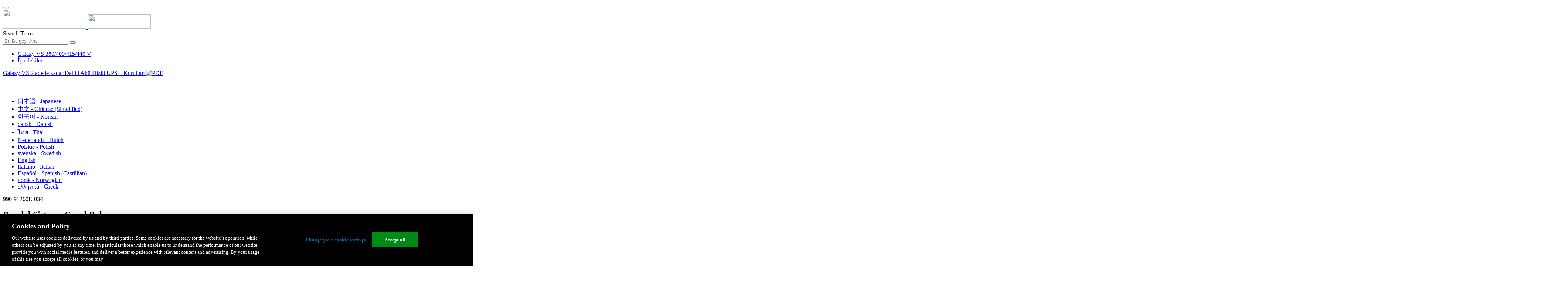

--- FILE ---
content_type: text/html;charset=UTF-8
request_url: https://www.productinfo.schneider-electric.com/galaxyvs_iec/viewer?docidentity=ParallelSystemOverview-3A96DAB2&lang=tr&extension=xml&manualidentity=InstallationGalaxyVSUPSForInternalB-E003A76D
body_size: 11404
content:








<!DOCTYPE html>
  <html lang="tr">
<head>
<meta charset="UTF-8">


<meta name="viewport" content="width=device-width, initial-scale=1.0">
<meta http-equiv="X-UA-Compatible" content="IE=11">
<!-- HTML5 Shim and Respond.js IE8 support of HTML5 elements and media queries -->
<!--[if lt IE 9]>
  <script src="https://oss.maxcdn.com/libs/html5shiv/3.7.0/html5shiv.js"></script>
  <script src="https://oss.maxcdn.com/libs/respond.js/1.3.0/respond.min.js"></script>
<![endif]-->

			<link rel="shortcut icon" href="/galaxyvs_iec/_theme/favicon.ico" mce_href="/galaxyvs_iec/_theme/favicon.ico" type="image/x-icon"/>
<script type="text/javascript" src="/resources/scripts/libs/jquery-1.11.0.min.js"></script>

          <link rel="stylesheet" href="/galaxyvs_iec/_theme/style/main/default.less"></link>

<script type="text/javascript" src="/galaxyvs_iec/_theme/scripts/lib/bootstrap/bootstrap.min.js"></script>
<script type="text/javascript" src="/galaxyvs_iec/_theme/scripts/utils.js"></script>
<script type="text/javascript" src="/resources/scripts/harp-sdk.js"></script>
<script type="text/javascript" src="/galaxyvs_iec/_theme/scripts/langDropdown.js"></script>
<!-- Google Tag Manager -->
<script>(function(w,d,s,l,i){w[l]=w[l]||[];w[l].push({'gtm.start':
new Date().getTime(),event:'gtm.js'});var f=d.getElementsByTagName(s)[0],
j=d.createElement(s),dl=l!='dataLayer'?'&l='+l:'';j.async=true;j.src=
'https://www.googletagmanager.com/gtm.js?id='+i+dl;f.parentNode.insertBefore(j,f);
})(window,document,'script','dataLayer','GTM-5WGBFDW');</script>
<!-- End Google Tag Manager -->



<script>
$(function() {
  $('form[role=search]').submit(function() {
    var $term = $(this).find('input[name=_term]');
    if (!$term.length) {
      $term = $(this).find('input[name=term]');
    }
    var term = $term.val();
    if (term && term !== '*') {
      setCookie('td.search', term);
    }
  });
});
</script>

<style>

</style>

<title>Paralel Sisteme Genel Bakış - Galaxy VS 380/400/415/440 V</title>

<script type="application/javascript" src="/galaxyvs_iec/_theme/scripts/favoritesToggle.js"></script>
<script type="application/javascript">
var STRING_NONE = "None";
</script>

<!-- Force imagemaps to rescale. -->
<script src="/galaxyvs_iec/_theme/scripts/lib/imageMapResizer/imageMapResizer.min.js"></script>
<script>
  $(function() {
    $('map').imageMapResize();
  });
</script>
	    <meta name="keywords" content=""/>
    <script>
      window.refId = 'Bravo1_tr.2_ParallelSystemOverviewREF_0000341509';
      window.urlRefId = '';
      // Turn on footnotes.
      $(function() {
        $('a.footnote').popover({
          container: 'body',
          html:true,
          content: function (){
            var fnContentEle = $(this).prev("span.fnContent");
            if(fnContentEle){
              var fnContent = fnContentEle.html();
              if(fnContent){;
               return fnContent;
              }
            }
          }
        });
      });
    </script>
    <script src="/galaxyvs_iec/_theme/scripts/jquery-detect-swipe.js"></script>
    <script src="/galaxyvs_iec/_theme/scripts/viewer.js"></script>
    <style>
     /* Offset anchors to account for the header. */
     a.xmlId {
         position: relative;
         top: -130px;
         display: block;
         visibility: hidden;
     }

     #headerbottom {
         background-color: #626469;
         margin: 0px 0px 50px 0px;
     }
    </style>
</head>

<body id="page" class="readerPage lang-tr" data-pageId="0825ed28-5f17-4a25-b571-90d8a77ef906">

<nav class="navbar navbar-inverse">
<div class="container">
  <div class="navbar-header">
    <button type="button" class="navbar-toggle" data-toggle="collapse" data-target=".navbar-collapse">
      <span class="icon-bar"></span>
      <span class="icon-bar"></span>
      <span class="icon-bar"></span>
    </button>
    <div class="col-xs-3">
			<a class="navbar-brand" style="padding: 0 50px 0 0" href="https://www.se.com/" target="_blank">
				<img src="/galaxyvs_iec/_theme/images/logos/Logo_SE_White_Transparent_RGB.PNG" style="width: 226px; height: 52px;" class="headerLogo hidden-xs">
				<img src="/galaxyvs_iec/_theme/images/logos/Logo_SE_White_Transparent_RGB.PNG" style="width: 170px; height: 39px;" class="headerLogo visible-xs">
			</a>
    </div>
  </div>

    <form role="search" action='/galaxyvs_iec/search' class="navbar-form navbar-right navbar-input-group">
      <input type="hidden" name="maxFacetValues" value="10"/>
      <input type="hidden" name="filter" value="-search-hidden_md:true"/>
                  <input type="hidden" name="f.manualType_md" value="Kurulum"/>
                  <input type="hidden" name="f.lang_md" value="tr"/>
      <div class="form-group">
        <label class="sr-only" for="headerTerm">Search Term</label>
        <div class="input-group">
          <input type="text" placeholder="Bu Belgeyi Ara" class="form-control"
            id="headerTerm" name="term" value="">
            <span class="input-group-btn">
              <button type="submit" class="btn btn-default">
                <span class="glyphicon glyphicon-search"></span>
              </button>
            </span>
        </div>
      </div>
    </form>






  <div class="collapse navbar-collapse" id="headerMenu">
    <ul class="nav navbar-nav">
          <li>
            <a class="navbar-brand portal-link" href="/galaxyvs_iec/" title="Galaxy VS 380/400/415/440 V">
              Galaxy VS 380/400/415/440 V
            </a>
          </li>
                <li class="visible-xs"><a href="#" class="tocHeaderLink">İçindekiler</a>

    </ul>
  </div><!--/.nav-collapse -->
</div>
</nav>



<!-- Google Tag Manager (noscript) -->
<!-- End Google Tag Manager (noscript) -->




  
  <div class="publicationHeader prod-portal">
    <div class="container">
      <div class="row">
        <div class="col-xs-7 col-md-8">
          <a class="context-title" href="/galaxyvs_iec/990-91260_master-galaxy-vs-ups-with-internal-batteries-up-to-2-battery-strings/Turkish/990-91260%20UPS%20for%20Internal%20Batteries%20Installation_tr_0000341508.xml">


          Galaxy VS 2 adede kadar Dahili Akü Dizili UPS – Kurulum
          </a>
              <a href="/galaxyvs_iec/990-91260_master-galaxy-vs-ups-with-internal-batteries-up-to-2-battery-strings/Turkish/990-91260E_TR.pdf" target="_blank" style="margin-right: 10px;">
                <img src="/galaxyvs_iec/_theme/images/PDF-icon.svg" style="max-height: 22px; margin-top: -7px;" alt="PDF" title="PDF">
              </a>
        </div>

        <div class="col-xs-5 col-md-4 text-right">
</style>
  <a class="btn btn-default btn-xs" id="persistentLink" href="https://www.productinfo.schneider-electric.com/galaxyvs_iec/viewer?docidentity=ParallelSystemOverview-3A96DAB2&amp;lang=tr&amp;extension=xml&amp;manualidentity=InstallationGalaxyVSUPSForInternalB-E003A76D"
      title="Paylaşılabilir Bağlantı URL'sini Panoya Kopyala">
    <span class="glyphicon glyphicon-link"></span>
  </a>
<script>
(function() {
  var $link = $('a#persistentLink');
  var href = $link.attr('href');
  $link.click(function() {
    var $clipboard = $('<textarea>').css({
      position: 'fixed',
      left: '-100',
      top: '-100',
      width: '10px',
      height: '10px'
    }).appendTo(document.body);
    try {
      $clipboard.val(href).focus().select();
      document.execCommand('copy');
      alert('Sharable Link URL Copied to Clipboard.');

    } catch (e) {
      console.log(e);
      // Otherwise ignore.
    }
    $clipboard.remove();
  });
}());
</script>
          
          <div style="margin-top: 3px; display: inline-block; white-space: nowrap;">
            <a href="#" class="tocHeaderLink btn btn-xs btn-default visible-xs-inline-block" title="İçindekiler">
              <img src="/galaxyvs_iec/_theme/images/toc.svg" style="width: 16px; height: 16px;">
            </a>
            <a href="#" class="prevLink btn btn-xs btn-default" title="Önceki">
              <span class="glyphicon glyphicon-triangle-left"></span>
            </a>
            <a href="#" class="nextLink btn btn-xs btn-default" title="Sonraki">
              <span class="glyphicon glyphicon-triangle-right"></span>
            </a>
          </div>

        <div class="btn-group">
          <a type="button" class="text-sm dropdown-toggle mdToggle" data-toggle="dropdown"
              aria-haspopup="true" aria-expanded="false" title="Diğer diller" style="color:white">
              <span class="glyphicon glyphicon-globe"></span>
              <span class="hidden-sm hidden-xs">Türkmen - Turkish</span>
              <span class="caret"></span>
          </a>
          <ul class="dropdown-menu dropdown-menu-right pull-right">
              <li>    <a href="/galaxyvs_iec/990-91260_master-galaxy-vs-ups-with-internal-batteries-up-to-2-battery-strings/Japanese/990-91260%20UPS%20for%20Internal%20Batteries%20Installation_ja_0000341315.xml/$/Bravo1_ja.2_ParallelSystemOverviewREF_0000341329"  >日本語 - Japanese</a>
</li>
              <li>    <a href="/galaxyvs_iec/990-91260_master-galaxy-vs-ups-with-internal-batteries-up-to-2-battery-strings/Chinese%20Simplified/990-91260%20UPS%20for%20Internal%20Batteries%20Installation_zh-CN_0000341277.xml/$/Bravo1_zh-CN.2_ParallelSystemOverviewREF_0000341269"  >中文 - Chinese (Simplified)</a>
</li>
              <li>    <a href="/galaxyvs_iec/990-91260_master-galaxy-vs-ups-with-internal-batteries-up-to-2-battery-strings/Korean/990-91260%20UPS%20for%20Internal%20Batteries%20Installation_ko_0000341682.xml/$/Bravo1_ko.2_ParallelSystemOverviewREF_0000341684"  >한국어 - Korean</a>
</li>
              <li>    <a href="/galaxyvs_iec/990-91260_master-galaxy-vs-ups-with-internal-batteries-up-to-2-battery-strings/Danish/990-91260%20UPS%20for%20Internal%20Batteries%20Installation_da_0000341414.xml/$/Bravo1_da.2_ParallelSystemOverviewREF_0000341431"  >dansk - Danish</a>
</li>
              <li>    <a href="/galaxyvs_iec/990-91260_master-galaxy-vs-ups-with-internal-batteries-up-to-2-battery-strings/Thai/990-91260%20UPS%20for%20Internal%20Batteries%20Installation_th_0000341301.xml/$/Bravo1_th.2_ParallelSystemOverviewREF_0000341281"  >ไทย - Thai</a>
</li>
              <li>    <a href="/galaxyvs_iec/990-91260_master-galaxy-vs-ups-with-internal-batteries-up-to-2-battery-strings/Dutch/990-91260%20UPS%20for%20Internal%20Batteries%20Installation_nl_0000341493.xml/$/Bravo1_nl.2_ParallelSystemOverviewREF_0000341494"  >Nederlands - Dutch</a>
</li>
              <li>    <a href="/galaxyvs_iec/990-91260_master-galaxy-vs-ups-with-internal-batteries-up-to-2-battery-strings/Polish/990-91260%20UPS%20for%20Internal%20Batteries%20Installation_pl_0000341442.xml/$/Bravo1_pl.2_ParallelSystemOverviewREF_0000341460"  >Polskie - Polish</a>
</li>
              <li>    <a href="/galaxyvs_iec/990-91260_master-galaxy-vs-ups-with-internal-batteries-up-to-2-battery-strings/Swedish/990-91260%20UPS%20for%20Internal%20Batteries%20Installation_sv_0000387444.xml/$/Bravo1_sv.2_ParallelSystemOverviewREF_0000360796"  >svenska - Swedish</a>
</li>
              <li>    <a href="/galaxyvs_iec/990-91260_master-galaxy-vs-ups-with-internal-batteries-up-to-2-battery-strings/English/990-91260%20UPS%20for%20Internal%20Batteries%20Installation_0000257047.xml/$/Bravo1.2_ParallelSystemOverviewREF_0000306364"  >English</a>
</li>
              <li>    <a href="/galaxyvs_iec/990-91260_master-galaxy-vs-ups-with-internal-batteries-up-to-2-battery-strings/Italian/990-91260%20UPS%20for%20Internal%20Batteries%20Installation_it_0000341173.xml/$/Bravo1_it.2_ParallelSystemOverviewREF_0000341158"  >Italiano - Italian</a>
</li>
              <li>    <a href="/galaxyvs_iec/990-91260_master-galaxy-vs-ups-with-internal-batteries-up-to-2-battery-strings/European%20Spanish/990-91260%20UPS%20for%20Internal%20Batteries%20Installation_es_0000341225.xml/$/Bravo1_es.2_ParallelSystemOverviewREF_0000341216"  >Español - Spanish (Castillian)</a>
</li>
              <li>    <a href="/galaxyvs_iec/990-91260_master-galaxy-vs-ups-with-internal-batteries-up-to-2-battery-strings/Norwegian/990-91260%20UPS%20for%20Internal%20Batteries%20Installation_no_0000341569.xml/$/Bravo1_no.2_ParallelSystemOverviewREF_0000341576"  >norsk - Norwegian</a>
</li>
              <li>    <a href="/galaxyvs_iec/990-91260_master-galaxy-vs-ups-with-internal-batteries-up-to-2-battery-strings/Greek/990-91260%20UPS%20for%20Internal%20Batteries%20Installation_el_0000341707.xml/$/Bravo1_el.2_ParallelSystemOverviewREF_0000341719"  >ελληνικά - Greek</a>
</li>
          </ul>
        </div>
       
     
        </div>
      </div>
    </div>
  </div>

    <div class="container" id="bodyWrapper">



      <div class="row">
          <div class="col-sm-4 col-xs-12 hidden-xs" id="readertoc">
<div id="tocPortal">
  <div class="map bookmap" data-product="SchneiderElectric" data-id="InstallationGalaxyVSUPSForInternalB-E003A76D" lang="tr" data-xtrc="bookmap:1" data-xtrf="harp://5dbb0c3f77b5d300016c385d/pr/ORIGINAL/Turkish/990-91260%20UPS%20for%20Internal%20Batteries%20Installation_tr_0000341508.xml">
   <ul id="toc" class="expandable" style="display: none;"><br class="empty"><br class="empty"><br class="empty"><br class="empty"><br class="empty"><span><span><span style="color: #000000; font-family: IDAutomationHC39L; "></span></span></span>
      <li class="topicref tocentry" data-product="SchneiderElectric" id="toc-AccesstoYourProductManualsOnline_GVS_tr_DD00652318"><a href="/galaxyvs_iec/990-91260_master-galaxy-vs-ups-with-internal-batteries-up-to-2-battery-strings/Turkish/990-91260%20UPS%20for%20Internal%20Batteries%20Installation_tr_0000341508.xml/$/AccesstoYourProductManualsOnline_GVS_tr_DD00652318" data-refids=" AccesstoYourProductManualsOnline_GVS_tr_DD00652318"> Ürün Kılavuzlarınıza Çevrimiçi
            Erişim</a></li><br class="empty"><br class="empty"><br class="empty"><br class="empty"><br class="empty"><span><span><span style="color: #000000; font-family: IDAutomationHC39L; "></span></span></span><br class="empty"><br class="empty"><br class="empty"><br class="empty"><br class="empty"><span><span><span style="color: #000000; font-family: IDAutomationHC39L; "></span></span></span>
      <li class="topicref chapter tocentry" data-product="SchneiderElectric" id="toc-SafetyInformationREF_Turkish_tk_0000035665"><a href="/galaxyvs_iec/990-91260_master-galaxy-vs-ups-with-internal-batteries-up-to-2-battery-strings/Turkish/990-91260%20UPS%20for%20Internal%20Batteries%20Installation_tr_0000341508.xml/$/SafetyInformationREF_Turkish_tk_0000035665" data-refids=" SafetyInformationREF_Turkish_tk_0000035665"> Önemli
            Güvenlik Talimatları — TALİMATLARI SAKLAYIN</a><ul class="toclevel"><br class="empty"><br class="empty"><br class="empty"><br class="empty"><br class="empty"><span><span><span style="color: #000000; font-family: IDAutomationHC39L; "></span></span></span>
            <li class="topicref tocentry" data-product="SchneiderElectric" id="toc-FCCStatementREF_Turkish_tk_0000097393"><a href="/galaxyvs_iec/990-91260_master-galaxy-vs-ups-with-internal-batteries-up-to-2-battery-strings/Turkish/990-91260%20UPS%20for%20Internal%20Batteries%20Installation_tr_0000341508.xml/$/SafetyInformationREF_Turkish_tk_0000035665#FCCStatement-F433D216" data-refids=" FCCStatementREF_Turkish_tk_0000097393"> FCC Beyanı</a></li>
            <li class="topicref tocentry" data-product="SchneiderElectric" id="toc-ElectromagneticCompatibilityREF_CategoryC2_Turkish_tk_0000157723"><a href="/galaxyvs_iec/990-91260_master-galaxy-vs-ups-with-internal-batteries-up-to-2-battery-strings/Turkish/990-91260%20UPS%20for%20Internal%20Batteries%20Installation_tr_0000341508.xml/$/SafetyInformationREF_Turkish_tk_0000035665#ElectromagneticCompatibility-6775C89A" data-refids=" ElectromagneticCompatibilityREF_CategoryC2_Turkish_tk_0000157723"> Elektromanyetik uyumluluk (EMC) gereksinimleri</a></li>
            <li class="topicref tocentry" data-product="SchneiderElectric" id="toc-SafetyPrecautionsAgilis_Alpha_Turkish_tk_0000224528"><a href="/galaxyvs_iec/990-91260_master-galaxy-vs-ups-with-internal-batteries-up-to-2-battery-strings/Turkish/990-91260%20UPS%20for%20Internal%20Batteries%20Installation_tr_0000341508.xml/$/SafetyInformationREF_Turkish_tk_0000035665#SafetyPrecautions-895E88AA" data-refids=" SafetyPrecautionsAgilis_Alpha_Turkish_tk_0000224528"> Güvenlik Önlemleri</a></li>
            <li class="topicref tocentry" data-product="SchneiderElectric" id="toc-ElectricalSafetyUL5theditionREF_Turkish_tk_0000224515"><a href="/galaxyvs_iec/990-91260_master-galaxy-vs-ups-with-internal-batteries-up-to-2-battery-strings/Turkish/990-91260%20UPS%20for%20Internal%20Batteries%20Installation_tr_0000341508.xml/$/SafetyInformationREF_Turkish_tk_0000035665#ElectricalSafety-A3A57C0E" data-refids=" ElectricalSafetyUL5theditionREF_Turkish_tk_0000224515"> Elektrik Güvenliği</a></li>
            <li class="topicref tocentry" data-product="SchneiderElectric" id="toc-BatterySafetyREF_Turkish_tk_0000035661"><a href="/galaxyvs_iec/990-91260_master-galaxy-vs-ups-with-internal-batteries-up-to-2-battery-strings/Turkish/990-91260%20UPS%20for%20Internal%20Batteries%20Installation_tr_0000341508.xml/$/SafetyInformationREF_Turkish_tk_0000035665#BatterySafety-CF788D2D" data-refids=" BatterySafetyREF_Turkish_tk_0000035661"> Akü Güvenliği</a></li>
            <li class="topicref tocentry" data-product="SchneiderElectric" id="toc-ENERGYSTARQualification_genericforallUPS_tr_0000440908"><a href="/galaxyvs_iec/990-91260_master-galaxy-vs-ups-with-internal-batteries-up-to-2-battery-strings/Turkish/990-91260%20UPS%20for%20Internal%20Batteries%20Installation_tr_0000341508.xml/$/SafetyInformationREF_Turkish_tk_0000035665#ENERGYSTARQualification-E1EFF0BD" data-refids=" ENERGYSTARQualification_genericforallUPS_tr_0000440908"> ENERGY STAR Yeterliliği</a></li>
            <li class="topicref tocentry" data-product="SchneiderElectric" id="toc-SymbolsUsed_tr_0000685098"><a href="/galaxyvs_iec/990-91260_master-galaxy-vs-ups-with-internal-batteries-up-to-2-battery-strings/Turkish/990-91260%20UPS%20for%20Internal%20Batteries%20Installation_tr_0000341508.xml/$/SafetyInformationREF_Turkish_tk_0000035665#SymbolsUsed-CB410FF3" data-refids=" SymbolsUsed_tr_0000685098"> Kullanılan Semboller</a></li>
         </ul>
      </li>
      <li class="topicref chapter tocentry" data-product="SchneiderElectric" id="toc-SpecificationsREF_Turkish_tk_0000115917"><a href="/galaxyvs_iec/990-91260_master-galaxy-vs-ups-with-internal-batteries-up-to-2-battery-strings/Turkish/990-91260%20UPS%20for%20Internal%20Batteries%20Installation_tr_0000341508.xml/$/SpecificationsREF_Turkish_tk_0000115917" data-refids=" SpecificationsREF_Turkish_tk_0000115917"> Teknik Özellikler</a><ul class="toclevel"><br class="empty"><br class="empty"><br class="empty"><br class="empty"><br class="empty"><span><span><span style="color: #000000; font-family: IDAutomationHC39L; "></span></span></span>
            <li class="topicref tocentry" data-product="SchneiderElectric" id="toc-Bravo1_tr.2_InputSpecifications400VREF_0000341526"><a href="/galaxyvs_iec/990-91260_master-galaxy-vs-ups-with-internal-batteries-up-to-2-battery-strings/Turkish/990-91260%20UPS%20for%20Internal%20Batteries%20Installation_tr_0000341508.xml/$/SpecificationsREF_Turkish_tk_0000115917#InputSpecifications400V-E8AE8D17" data-refids=" Bravo1_tr.2_InputSpecifications400VREF_0000341526"> Giriş Özellikleri</a></li>
            <li class="topicref tocentry" data-product="SchneiderElectric" id="toc-Bravo1_tr.2_BypassSpecificationsREF_0000341519"><a href="/galaxyvs_iec/990-91260_master-galaxy-vs-ups-with-internal-batteries-up-to-2-battery-strings/Turkish/990-91260%20UPS%20for%20Internal%20Batteries%20Installation_tr_0000341508.xml/$/SpecificationsREF_Turkish_tk_0000115917#BypassSpecifications-E8B210DE" data-refids=" Bravo1_tr.2_BypassSpecificationsREF_0000341519"> Bypass Özellikleri</a></li>
            <li class="topicref tocentry" data-product="SchneiderElectric" id="toc-Bravo1_tr.2_OutputSpecificationsREF_0000341507"><a href="/galaxyvs_iec/990-91260_master-galaxy-vs-ups-with-internal-batteries-up-to-2-battery-strings/Turkish/990-91260%20UPS%20for%20Internal%20Batteries%20Installation_tr_0000341508.xml/$/SpecificationsREF_Turkish_tk_0000115917#OutputSpecifications-E8C82843" data-refids=" Bravo1_tr.2_OutputSpecificationsREF_0000341507"> Çıkış Özellikleri</a></li>
            <li class="topicref tocentry" data-product="SchneiderElectric" id="toc-Bravo1_tr.2_BatterySpecificationsREF_0000341523"><a href="/galaxyvs_iec/990-91260_master-galaxy-vs-ups-with-internal-batteries-up-to-2-battery-strings/Turkish/990-91260%20UPS%20for%20Internal%20Batteries%20Installation_tr_0000341508.xml/$/SpecificationsREF_Turkish_tk_0000115917#BatterySpecifications-E8CA39C2" data-refids=" Bravo1_tr.2_BatterySpecificationsREF_0000341523"> Akü Özellikleri</a></li>
            <li class="topicref tocentry" data-product="SchneiderElectric" id="toc-IEC-SpecificSpecifications_Heading_tr_DD00566314"><a href="/galaxyvs_iec/990-91260_master-galaxy-vs-ups-with-internal-batteries-up-to-2-battery-strings/Turkish/990-91260%20UPS%20for%20Internal%20Batteries%20Installation_tr_0000341508.xml/$/SpecificationsREF_Turkish_tk_0000115917#IEC-SpecificSpecifications-32C163DA" data-refids=" IEC-SpecificSpecifications_Heading_tr_DD00566314"> IEC'ye Özgü Spesifikasyonlar</a><ul class="toclevel"><br class="empty"><br class="empty"><br class="empty"><br class="empty"><br class="empty"><span><span><span style="color: #000000; font-family: IDAutomationHC39L; "></span></span></span>
                  <li class="topicref tocentry" data-product="SchneiderElectric" id="toc-SurgeProtectionDeviceRequirements_GVL_tr_DD00541659"><a href="/galaxyvs_iec/990-91260_master-galaxy-vs-ups-with-internal-batteries-up-to-2-battery-strings/Turkish/990-91260%20UPS%20for%20Internal%20Batteries%20Installation_tr_0000341508.xml/$/SpecificationsREF_Turkish_tk_0000115917#SurgeProtectionDeviceRequirements-1B75ED98" data-refids=" SurgeProtectionDeviceRequirements_GVL_tr_DD00541659"> Aşırı Gerilim Koruma Cihazı (SPD)</a></li>
                  <li class="topicref tocentry" data-product="SchneiderElectric" id="toc-Bravo1_tr.2_RecommendedCableSizesREF_0000341514"><a href="/galaxyvs_iec/990-91260_master-galaxy-vs-ups-with-internal-batteries-up-to-2-battery-strings/Turkish/990-91260%20UPS%20for%20Internal%20Batteries%20Installation_tr_0000341508.xml/$/SpecificationsREF_Turkish_tk_0000115917#RecommendedCableSizes-12EB018E" data-refids=" Bravo1_tr.2_RecommendedCableSizesREF_0000341514"> 380/400/415 V için Tavsiye Edilen Kablo Boyutları</a></li>
                  <li class="topicref tocentry" data-product="SchneiderElectric" id="toc-Bravo1_2_RecommendedUpstreamProtection400V_tr_DD00566312"><a href="/galaxyvs_iec/990-91260_master-galaxy-vs-ups-with-internal-batteries-up-to-2-battery-strings/Turkish/990-91260%20UPS%20for%20Internal%20Batteries%20Installation_tr_0000341508.xml/$/SpecificationsREF_Turkish_tk_0000115917#RecommendedUpstreamProtection400V-2D9764ED" data-refids=" Bravo1_2_RecommendedUpstreamProtection400V_tr_DD00566312"> 400 V için Önerilen Giriş Koruması</a></li>
                  <li class="topicref tocentry" data-product="SchneiderElectric" id="toc-Bravo1_2_RecommendedBoltandLugSizesforIEC_tr_DD00566317"><a href="/galaxyvs_iec/990-91260_master-galaxy-vs-ups-with-internal-batteries-up-to-2-battery-strings/Turkish/990-91260%20UPS%20for%20Internal%20Batteries%20Installation_tr_0000341508.xml/$/SpecificationsREF_Turkish_tk_0000115917#RecommendedBoltAndLugSizesForIEC-3656FE6D" data-refids=" Bravo1_2_RecommendedBoltandLugSizesforIEC_tr_DD00566317"> IEC için Önerilen Cıvata ve Pabuç Boyutları</a></li>
                  <li class="topicref tocentry" data-product="SchneiderElectric" id="toc-Bravo1-2_LeakageCurrent_tr_DD00566313"><a href="/galaxyvs_iec/990-91260_master-galaxy-vs-ups-with-internal-batteries-up-to-2-battery-strings/Turkish/990-91260%20UPS%20for%20Internal%20Batteries%20Installation_tr_0000341508.xml/$/SpecificationsREF_Turkish_tk_0000115917#LeakageCurrent-3B7560B7" data-refids=" Bravo1-2_LeakageCurrent_tr_DD00566313"> Kaçak Akım</a></li>
               </ul>
            </li>
            <li class="topicref tocentry" data-product="SchneiderElectric" id="toc-UL-SpecificSpecifications_Header_tr_DD00566315"><a href="/galaxyvs_iec/990-91260_master-galaxy-vs-ups-with-internal-batteries-up-to-2-battery-strings/Turkish/990-91260%20UPS%20for%20Internal%20Batteries%20Installation_tr_0000341508.xml/$/SpecificationsREF_Turkish_tk_0000115917#UL-SpecificSpecifications-32C17227" data-refids=" UL-SpecificSpecifications_Header_tr_DD00566315"> UL'ye Özgü Spesifikasyonlar</a><ul class="toclevel"><br class="empty"><br class="empty"><br class="empty"><br class="empty"><br class="empty"><span><span><span style="color: #000000; font-family: IDAutomationHC39L; "></span></span></span>
                  <li class="topicref tocentry" data-product="SchneiderElectric" id="toc-Bravo1_tr.2_RecommendedCableSizesfor200_208_220_480_0000341517"><a href="/galaxyvs_iec/990-91260_master-galaxy-vs-ups-with-internal-batteries-up-to-2-battery-strings/Turkish/990-91260%20UPS%20for%20Internal%20Batteries%20Installation_tr_0000341508.xml/$/SpecificationsREF_Turkish_tk_0000115917#RecommendedCableSizesFor20020822048-4CA1A3F1" data-refids=" Bravo1_tr.2_RecommendedCableSizesfor200_208_220_480_0000341517"> 200/208/220/480 V için Tavsiye Edilen Kablo Boyutları</a></li>
                  <li class="topicref tocentry" data-product="SchneiderElectric" id="toc-Bravo1_tr.2_RecommendedUpstreamProtection_0000341525"><a href="/galaxyvs_iec/990-91260_master-galaxy-vs-ups-with-internal-batteries-up-to-2-battery-strings/Turkish/990-91260%20UPS%20for%20Internal%20Batteries%20Installation_tr_0000341508.xml/$/SpecificationsREF_Turkish_tk_0000115917#RecommendedUpstreamProtection-336F91F2" data-refids=" Bravo1_tr.2_RecommendedUpstreamProtection_0000341525"> 200/208/220/480 V için Önerilen Giriş Koruması</a></li>
                  <li class="topicref tocentry" data-product="SchneiderElectric" id="toc-Bravo1_tr.2_RecommendedBoltandLugSizes_0000341515"><a href="/galaxyvs_iec/990-91260_master-galaxy-vs-ups-with-internal-batteries-up-to-2-battery-strings/Turkish/990-91260%20UPS%20for%20Internal%20Batteries%20Installation_tr_0000341508.xml/$/SpecificationsREF_Turkish_tk_0000115917#RecommendedBoltAndLugSizes-42DCCA93" data-refids=" Bravo1_tr.2_RecommendedBoltandLugSizes_0000341515"> UL için Önerilen Cıvata ve Pabuç Boyutları</a></li>
               </ul>
            </li>
            <li class="topicref tocentry" data-product="SchneiderElectric" id="toc-Bravo1-2_InverterShortCircuitCapabilities_tr_0001108001"><a href="/galaxyvs_iec/990-91260_master-galaxy-vs-ups-with-internal-batteries-up-to-2-battery-strings/Turkish/990-91260%20UPS%20for%20Internal%20Batteries%20Installation_tr_0000341508.xml/$/SpecificationsREF_Turkish_tk_0000115917#InverterShortCircuitCapabilitiesByp-F6005E72" data-refids=" Bravo1-2_InverterShortCircuitCapabilities_tr_0001108001"> İnvertör Kısa Devre Dayanımları
                  (Bypass Mevcut değil)</a></li>
            <li class="topicref tocentry" data-product="SchneiderElectric" id="toc-TorqueSpecificationsREF_tr_0000250005"><a href="/galaxyvs_iec/990-91260_master-galaxy-vs-ups-with-internal-batteries-up-to-2-battery-strings/Turkish/990-91260%20UPS%20for%20Internal%20Batteries%20Installation_tr_0000341508.xml/$/SpecificationsREF_Turkish_tk_0000115917#TorqueSpecifications-3E534C87" data-refids=" TorqueSpecificationsREF_tr_0000250005"> Tork Özellikleri</a></li>
            <li class="topicref tocentry" data-product="SchneiderElectric" id="toc-Bravo1_tr.2_Environment_0000341530"><a href="/galaxyvs_iec/990-91260_master-galaxy-vs-ups-with-internal-batteries-up-to-2-battery-strings/Turkish/990-91260%20UPS%20for%20Internal%20Batteries%20Installation_tr_0000341508.xml/$/SpecificationsREF_Turkish_tk_0000115917#Environment-51CD493D" data-refids=" Bravo1_tr.2_Environment_0000341530"> Ortam</a></li>
            <li class="topicref tocentry" data-product="SchneiderElectric" id="toc-Bravo1_Compliance_tr_0000360699"><a href="/galaxyvs_iec/990-91260_master-galaxy-vs-ups-with-internal-batteries-up-to-2-battery-strings/Turkish/990-91260%20UPS%20for%20Internal%20Batteries%20Installation_tr_0000341508.xml/$/SpecificationsREF_Turkish_tk_0000115917#Compliance-7868354D" data-refids=" Bravo1_Compliance_tr_0000360699"> Uyum</a></li>
            <li class="topicref tocentry" data-product="SchneiderElectric" id="toc-Bravo1_tr.2_UPSWeightsandDimensions_0000341527"><a href="/galaxyvs_iec/990-91260_master-galaxy-vs-ups-with-internal-batteries-up-to-2-battery-strings/Turkish/990-91260%20UPS%20for%20Internal%20Batteries%20Installation_tr_0000341508.xml/$/SpecificationsREF_Turkish_tk_0000115917#UPSWeightsAndDimensions-3A90125E" data-refids=" Bravo1_tr.2_UPSWeightsandDimensions_0000341527"> UPS Ağırlıkları ve Boyutları</a></li>
            <li class="topicref tocentry" data-product="SchneiderElectric" id="toc-Bravo1_tr.2_Clearance_0000341520"><a href="/galaxyvs_iec/990-91260_master-galaxy-vs-ups-with-internal-batteries-up-to-2-battery-strings/Turkish/990-91260%20UPS%20for%20Internal%20Batteries%20Installation_tr_0000341508.xml/$/SpecificationsREF_Turkish_tk_0000115917#Clearance-434CC8B5" data-refids=" Bravo1_tr.2_Clearance_0000341520"> Boşluk ölçüleri</a></li>
         </ul>
      </li>
      <li class="topicref chapter tocentry" data-product="SchneiderElectric" id="toc-Bravo1_tr.2_SingleSystemOverview_0000341524"><a href="/galaxyvs_iec/990-91260_master-galaxy-vs-ups-with-internal-batteries-up-to-2-battery-strings/Turkish/990-91260%20UPS%20for%20Internal%20Batteries%20Installation_tr_0000341508.xml/$/Bravo1_tr.2_SingleSystemOverview_0000341524" data-refids=" Bravo1_tr.2_SingleSystemOverview_0000341524"> Tekli Sisteme Genel Bakış</a></li>
      <li class="topicref chapter tocentry" data-product="SchneiderElectric" id="toc-Bravo1_tr.2_ParallelSystemOverviewREF_0000341509"><a href="/galaxyvs_iec/990-91260_master-galaxy-vs-ups-with-internal-batteries-up-to-2-battery-strings/Turkish/990-91260%20UPS%20for%20Internal%20Batteries%20Installation_tr_0000341508.xml/$/Bravo1_tr.2_ParallelSystemOverviewREF_0000341509" data-refids=" Bravo1_tr.2_ParallelSystemOverviewREF_0000341509"> Paralel Sisteme Genel Bakış</a></li>
      <li class="topicref chapter tocentry" data-product="SchneiderElectric" id="toc-Bravo1_tr.2_OverviewofInstallationKits_0000341531"><a href="/galaxyvs_iec/990-91260_master-galaxy-vs-ups-with-internal-batteries-up-to-2-battery-strings/Turkish/990-91260%20UPS%20for%20Internal%20Batteries%20Installation_tr_0000341508.xml/$/Bravo1_tr.2_OverviewofInstallationKits_0000341531" data-refids=" Bravo1_tr.2_OverviewofInstallationKits_0000341531"> Kurulum Setleri Genel Görünümü</a></li>
      <li class="topicref chapter tocentry" data-product="SchneiderElectric" id="toc-Bravo1_tr.2_InstallationProcedure_0000341528"><a href="/galaxyvs_iec/990-91260_master-galaxy-vs-ups-with-internal-batteries-up-to-2-battery-strings/Turkish/990-91260%20UPS%20for%20Internal%20Batteries%20Installation_tr_0000341508.xml/$/Bravo1_tr.2_InstallationProcedure_0000341528" data-refids=" Bravo1_tr.2_InstallationProcedure_0000341528"> Kurulum Prosedürü</a></li>
      <li class="topicref chapter tocentry" data-product="SchneiderElectric" id="toc-Bravo1_tr.2_InstalltheSeismicAnchoringOption_0000341511"><a href="/galaxyvs_iec/990-91260_master-galaxy-vs-ups-with-internal-batteries-up-to-2-battery-strings/Turkish/990-91260%20UPS%20for%20Internal%20Batteries%20Installation_tr_0000341508.xml/$/Bravo1_tr.2_InstalltheSeismicAnchoringOption_0000341511" data-refids=" Bravo1_tr.2_InstalltheSeismicAnchoringOption_0000341511"> Sismik Sabitlemeyi Takma (Opsiyon)</a></li>
      <li class="topicref chapter tocentry" data-product="SchneiderElectric" id="toc-Bravo1_tr.2_PrepareforInstallation_0000341513"><a href="/galaxyvs_iec/990-91260_master-galaxy-vs-ups-with-internal-batteries-up-to-2-battery-strings/Turkish/990-91260%20UPS%20for%20Internal%20Batteries%20Installation_tr_0000341508.xml/$/Bravo1_tr.2_PrepareforInstallation_0000341513" data-refids=" Bravo1_tr.2_PrepareforInstallation_0000341513"> Kuruluma Hazırlanma</a></li>
      <li class="topicref chapter tocentry" data-product="SchneiderElectric" id="toc-Bravo1_tr.2_ConnectthePowerCables_0000341535"><a href="/galaxyvs_iec/990-91260_master-galaxy-vs-ups-with-internal-batteries-up-to-2-battery-strings/Turkish/990-91260%20UPS%20for%20Internal%20Batteries%20Installation_tr_0000341508.xml/$/Bravo1_tr.2_ConnectthePowerCables_0000341535" data-refids=" Bravo1_tr.2_ConnectthePowerCables_0000341535"> Güç Kablolarını Bağlama</a></li>
      <li class="topicref chapter tocentry" data-product="SchneiderElectric" id="toc-ConnecttheSignalCables_Turkish_tk_0000224509"><a href="/galaxyvs_iec/990-91260_master-galaxy-vs-ups-with-internal-batteries-up-to-2-battery-strings/Turkish/990-91260%20UPS%20for%20Internal%20Batteries%20Installation_tr_0000341508.xml/$/ConnecttheSignalCables_Turkish_tk_0000224509" data-refids=" ConnecttheSignalCables_Turkish_tk_0000224509"> Sinyal Kablolarını Bağlama</a></li>
      <li class="topicref chapter tocentry" data-product="SchneiderElectric" id="toc-Bravo1_tr.2_ConnecttheSignalCablesfromSwitchgearandThird-PartyAuxiliaryProd_0000341533"><a href="/galaxyvs_iec/990-91260_master-galaxy-vs-ups-with-internal-batteries-up-to-2-battery-strings/Turkish/990-91260%20UPS%20for%20Internal%20Batteries%20Installation_tr_0000341508.xml/$/Bravo1_tr.2_ConnecttheSignalCablesfromSwitchgearandThird-PartyAuxiliaryProd_0000341533" data-refids=" Bravo1_tr.2_ConnecttheSignalCablesfromSwitchgearandThird-PartyAuxiliaryProd_0000341533"> Switchgear ve Üçüncü Taraf Yardımcı
            Ürünlerden Gelen Sinyal Kablolarını Bağlama</a></li>
      <li class="topicref chapter tocentry" data-product="SchneiderElectric" id="toc-ConnecttheParallelCablesTSK_tr_0000320450"><a href="/galaxyvs_iec/990-91260_master-galaxy-vs-ups-with-internal-batteries-up-to-2-battery-strings/Turkish/990-91260%20UPS%20for%20Internal%20Batteries%20Installation_tr_0000341508.xml/$/ConnecttheParallelCablesTSK_tr_0000320450" data-refids=" ConnecttheParallelCablesTSK_tr_0000320450"> PBUS Kablolarını Bağlayın</a></li>
      <li class="topicref chapter tocentry" data-product="SchneiderElectric" id="toc-ConnecttheExternalCommunicationCablesTSK_Turkish_tk_0000224531"><a href="/galaxyvs_iec/990-91260_master-galaxy-vs-ups-with-internal-batteries-up-to-2-battery-strings/Turkish/990-91260%20UPS%20for%20Internal%20Batteries%20Installation_tr_0000341508.xml/$/ConnecttheExternalCommunicationCablesTSK_Turkish_tk_0000224531" data-refids=" ConnecttheExternalCommunicationCablesTSK_Turkish_tk_0000224531"> Harici Haberleşme Kablolarını Bağlama</a><ul class="toclevel"><br class="empty"><br class="empty"><br class="empty"><br class="empty"><br class="empty"><span><span><span style="color: #000000; font-family: IDAutomationHC39L; "></span></span></span>
            <li class="topicref tocentry" data-product="SchneiderElectric" id="toc-ConnecttheModbusCablesTSK_Turkish_tk_0000224545"><a href="/galaxyvs_iec/990-91260_master-galaxy-vs-ups-with-internal-batteries-up-to-2-battery-strings/Turkish/990-91260%20UPS%20for%20Internal%20Batteries%20Installation_tr_0000341508.xml/$/ConnecttheExternalCommunicationCablesTSK_Turkish_tk_0000224531#ConnectTheModbusCables-83D0396F" data-refids=" ConnecttheModbusCablesTSK_Turkish_tk_0000224545"> Modbus Kablolarını Bağlama</a></li>
         </ul>
      </li>
      <li class="topicref chapter tocentry" data-product="SchneiderElectric" id="toc-AddTranslatedSafetyLabelstoYourProduct_Turkish_tk_0000208644"><a href="/galaxyvs_iec/990-91260_master-galaxy-vs-ups-with-internal-batteries-up-to-2-battery-strings/Turkish/990-91260%20UPS%20for%20Internal%20Batteries%20Installation_tr_0000341508.xml/$/AddTranslatedSafetyLabelstoYourProduct_Turkish_tk_0000208644" data-refids=" AddTranslatedSafetyLabelstoYourProduct_Turkish_tk_0000208644"> Çevrilmiş Güvenlik Etiketlerini Ürününüze
            Ekleme</a></li>
      <li class="topicref chapter tocentry" data-product="SchneiderElectric" id="toc-Bravo1_tr.2_FinalInstallation_0000341534"><a href="/galaxyvs_iec/990-91260_master-galaxy-vs-ups-with-internal-batteries-up-to-2-battery-strings/Turkish/990-91260%20UPS%20for%20Internal%20Batteries%20Installation_tr_0000341508.xml/$/Bravo1_tr.2_FinalInstallation_0000341534" data-refids=" Bravo1_tr.2_FinalInstallation_0000341534"> Nihai Kurulum</a></li>
      <li class="topicref chapter tocentry" data-product="SchneiderElectric" id="toc-Bravo1_2_DecommissionorMovetheUPStoaNewLocation_tr_DD00566316"><a href="/galaxyvs_iec/990-91260_master-galaxy-vs-ups-with-internal-batteries-up-to-2-battery-strings/Turkish/990-91260%20UPS%20for%20Internal%20Batteries%20Installation_tr_0000341508.xml/$/Bravo1_2_DecommissionorMovetheUPStoaNewLocation_tr_DD00566316" data-refids=" Bravo1_2_DecommissionorMovetheUPStoaNewLocation_tr_DD00566316"> UPS'i Devreden Çıkarın veya Yeni Bir Yere
            Taşıyın</a></li><br class="empty"><br class="empty"><br class="empty"><br class="empty"><br class="empty"><span><span><span style="color: #000000; font-family: IDAutomationHC39L; "></span></span></span></ul>
</div>    <noscript>
<div class="map bookmap" data-product="SchneiderElectric" data-id="InstallationGalaxyVSUPSForInternalB-E003A76D" lang="tr" data-xtrc="bookmap:1" data-xtrf="harp://5dbb0c3f77b5d300016c385d/pr/ORIGINAL/Turkish/990-91260%20UPS%20for%20Internal%20Batteries%20Installation_tr_0000341508.xml">
   <ul id="toc" class="expandable"><br class="empty"><br class="empty"><br class="empty"><br class="empty"><br class="empty"><span><span><span style="color: #000000; font-family: IDAutomationHC39L; "></span></span></span>
      <li class="topicref tocentry" data-product="SchneiderElectric" id="toc-AccesstoYourProductManualsOnline_GVS_tr_DD00652318"><a href="/galaxyvs_iec/990-91260_master-galaxy-vs-ups-with-internal-batteries-up-to-2-battery-strings/Turkish/990-91260%20UPS%20for%20Internal%20Batteries%20Installation_tr_0000341508.xml/$/AccesstoYourProductManualsOnline_GVS_tr_DD00652318" data-refids=" AccesstoYourProductManualsOnline_GVS_tr_DD00652318"> Ürün Kılavuzlarınıza Çevrimiçi
            Erişim</a></li><br class="empty"><br class="empty"><br class="empty"><br class="empty"><br class="empty"><span><span><span style="color: #000000; font-family: IDAutomationHC39L; "></span></span></span><br class="empty"><br class="empty"><br class="empty"><br class="empty"><br class="empty"><span><span><span style="color: #000000; font-family: IDAutomationHC39L; "></span></span></span>
      <li class="topicref chapter tocentry" data-product="SchneiderElectric" id="toc-SafetyInformationREF_Turkish_tk_0000035665"><a href="/galaxyvs_iec/990-91260_master-galaxy-vs-ups-with-internal-batteries-up-to-2-battery-strings/Turkish/990-91260%20UPS%20for%20Internal%20Batteries%20Installation_tr_0000341508.xml/$/SafetyInformationREF_Turkish_tk_0000035665" data-refids=" SafetyInformationREF_Turkish_tk_0000035665"> Önemli
            Güvenlik Talimatları — TALİMATLARI SAKLAYIN</a><ul class="toclevel"><br class="empty"><br class="empty"><br class="empty"><br class="empty"><br class="empty"><span><span><span style="color: #000000; font-family: IDAutomationHC39L; "></span></span></span>
            <li class="topicref tocentry" data-product="SchneiderElectric" id="toc-FCCStatementREF_Turkish_tk_0000097393"><a href="/galaxyvs_iec/990-91260_master-galaxy-vs-ups-with-internal-batteries-up-to-2-battery-strings/Turkish/990-91260%20UPS%20for%20Internal%20Batteries%20Installation_tr_0000341508.xml/$/SafetyInformationREF_Turkish_tk_0000035665#FCCStatement-F433D216" data-refids=" FCCStatementREF_Turkish_tk_0000097393"> FCC Beyanı</a></li>
            <li class="topicref tocentry" data-product="SchneiderElectric" id="toc-ElectromagneticCompatibilityREF_CategoryC2_Turkish_tk_0000157723"><a href="/galaxyvs_iec/990-91260_master-galaxy-vs-ups-with-internal-batteries-up-to-2-battery-strings/Turkish/990-91260%20UPS%20for%20Internal%20Batteries%20Installation_tr_0000341508.xml/$/SafetyInformationREF_Turkish_tk_0000035665#ElectromagneticCompatibility-6775C89A" data-refids=" ElectromagneticCompatibilityREF_CategoryC2_Turkish_tk_0000157723"> Elektromanyetik uyumluluk (EMC) gereksinimleri</a></li>
            <li class="topicref tocentry" data-product="SchneiderElectric" id="toc-SafetyPrecautionsAgilis_Alpha_Turkish_tk_0000224528"><a href="/galaxyvs_iec/990-91260_master-galaxy-vs-ups-with-internal-batteries-up-to-2-battery-strings/Turkish/990-91260%20UPS%20for%20Internal%20Batteries%20Installation_tr_0000341508.xml/$/SafetyInformationREF_Turkish_tk_0000035665#SafetyPrecautions-895E88AA" data-refids=" SafetyPrecautionsAgilis_Alpha_Turkish_tk_0000224528"> Güvenlik Önlemleri</a></li>
            <li class="topicref tocentry" data-product="SchneiderElectric" id="toc-ElectricalSafetyUL5theditionREF_Turkish_tk_0000224515"><a href="/galaxyvs_iec/990-91260_master-galaxy-vs-ups-with-internal-batteries-up-to-2-battery-strings/Turkish/990-91260%20UPS%20for%20Internal%20Batteries%20Installation_tr_0000341508.xml/$/SafetyInformationREF_Turkish_tk_0000035665#ElectricalSafety-A3A57C0E" data-refids=" ElectricalSafetyUL5theditionREF_Turkish_tk_0000224515"> Elektrik Güvenliği</a></li>
            <li class="topicref tocentry" data-product="SchneiderElectric" id="toc-BatterySafetyREF_Turkish_tk_0000035661"><a href="/galaxyvs_iec/990-91260_master-galaxy-vs-ups-with-internal-batteries-up-to-2-battery-strings/Turkish/990-91260%20UPS%20for%20Internal%20Batteries%20Installation_tr_0000341508.xml/$/SafetyInformationREF_Turkish_tk_0000035665#BatterySafety-CF788D2D" data-refids=" BatterySafetyREF_Turkish_tk_0000035661"> Akü Güvenliği</a></li>
            <li class="topicref tocentry" data-product="SchneiderElectric" id="toc-ENERGYSTARQualification_genericforallUPS_tr_0000440908"><a href="/galaxyvs_iec/990-91260_master-galaxy-vs-ups-with-internal-batteries-up-to-2-battery-strings/Turkish/990-91260%20UPS%20for%20Internal%20Batteries%20Installation_tr_0000341508.xml/$/SafetyInformationREF_Turkish_tk_0000035665#ENERGYSTARQualification-E1EFF0BD" data-refids=" ENERGYSTARQualification_genericforallUPS_tr_0000440908"> ENERGY STAR Yeterliliği</a></li>
            <li class="topicref tocentry" data-product="SchneiderElectric" id="toc-SymbolsUsed_tr_0000685098"><a href="/galaxyvs_iec/990-91260_master-galaxy-vs-ups-with-internal-batteries-up-to-2-battery-strings/Turkish/990-91260%20UPS%20for%20Internal%20Batteries%20Installation_tr_0000341508.xml/$/SafetyInformationREF_Turkish_tk_0000035665#SymbolsUsed-CB410FF3" data-refids=" SymbolsUsed_tr_0000685098"> Kullanılan Semboller</a></li>
         </ul>
      </li>
      <li class="topicref chapter tocentry" data-product="SchneiderElectric" id="toc-SpecificationsREF_Turkish_tk_0000115917"><a href="/galaxyvs_iec/990-91260_master-galaxy-vs-ups-with-internal-batteries-up-to-2-battery-strings/Turkish/990-91260%20UPS%20for%20Internal%20Batteries%20Installation_tr_0000341508.xml/$/SpecificationsREF_Turkish_tk_0000115917" data-refids=" SpecificationsREF_Turkish_tk_0000115917"> Teknik Özellikler</a><ul class="toclevel"><br class="empty"><br class="empty"><br class="empty"><br class="empty"><br class="empty"><span><span><span style="color: #000000; font-family: IDAutomationHC39L; "></span></span></span>
            <li class="topicref tocentry" data-product="SchneiderElectric" id="toc-Bravo1_tr.2_InputSpecifications400VREF_0000341526"><a href="/galaxyvs_iec/990-91260_master-galaxy-vs-ups-with-internal-batteries-up-to-2-battery-strings/Turkish/990-91260%20UPS%20for%20Internal%20Batteries%20Installation_tr_0000341508.xml/$/SpecificationsREF_Turkish_tk_0000115917#InputSpecifications400V-E8AE8D17" data-refids=" Bravo1_tr.2_InputSpecifications400VREF_0000341526"> Giriş Özellikleri</a></li>
            <li class="topicref tocentry" data-product="SchneiderElectric" id="toc-Bravo1_tr.2_BypassSpecificationsREF_0000341519"><a href="/galaxyvs_iec/990-91260_master-galaxy-vs-ups-with-internal-batteries-up-to-2-battery-strings/Turkish/990-91260%20UPS%20for%20Internal%20Batteries%20Installation_tr_0000341508.xml/$/SpecificationsREF_Turkish_tk_0000115917#BypassSpecifications-E8B210DE" data-refids=" Bravo1_tr.2_BypassSpecificationsREF_0000341519"> Bypass Özellikleri</a></li>
            <li class="topicref tocentry" data-product="SchneiderElectric" id="toc-Bravo1_tr.2_OutputSpecificationsREF_0000341507"><a href="/galaxyvs_iec/990-91260_master-galaxy-vs-ups-with-internal-batteries-up-to-2-battery-strings/Turkish/990-91260%20UPS%20for%20Internal%20Batteries%20Installation_tr_0000341508.xml/$/SpecificationsREF_Turkish_tk_0000115917#OutputSpecifications-E8C82843" data-refids=" Bravo1_tr.2_OutputSpecificationsREF_0000341507"> Çıkış Özellikleri</a></li>
            <li class="topicref tocentry" data-product="SchneiderElectric" id="toc-Bravo1_tr.2_BatterySpecificationsREF_0000341523"><a href="/galaxyvs_iec/990-91260_master-galaxy-vs-ups-with-internal-batteries-up-to-2-battery-strings/Turkish/990-91260%20UPS%20for%20Internal%20Batteries%20Installation_tr_0000341508.xml/$/SpecificationsREF_Turkish_tk_0000115917#BatterySpecifications-E8CA39C2" data-refids=" Bravo1_tr.2_BatterySpecificationsREF_0000341523"> Akü Özellikleri</a></li>
            <li class="topicref tocentry" data-product="SchneiderElectric" id="toc-IEC-SpecificSpecifications_Heading_tr_DD00566314"><a href="/galaxyvs_iec/990-91260_master-galaxy-vs-ups-with-internal-batteries-up-to-2-battery-strings/Turkish/990-91260%20UPS%20for%20Internal%20Batteries%20Installation_tr_0000341508.xml/$/SpecificationsREF_Turkish_tk_0000115917#IEC-SpecificSpecifications-32C163DA" data-refids=" IEC-SpecificSpecifications_Heading_tr_DD00566314"> IEC'ye Özgü Spesifikasyonlar</a><ul class="toclevel"><br class="empty"><br class="empty"><br class="empty"><br class="empty"><br class="empty"><span><span><span style="color: #000000; font-family: IDAutomationHC39L; "></span></span></span>
                  <li class="topicref tocentry" data-product="SchneiderElectric" id="toc-SurgeProtectionDeviceRequirements_GVL_tr_DD00541659"><a href="/galaxyvs_iec/990-91260_master-galaxy-vs-ups-with-internal-batteries-up-to-2-battery-strings/Turkish/990-91260%20UPS%20for%20Internal%20Batteries%20Installation_tr_0000341508.xml/$/SpecificationsREF_Turkish_tk_0000115917#SurgeProtectionDeviceRequirements-1B75ED98" data-refids=" SurgeProtectionDeviceRequirements_GVL_tr_DD00541659"> Aşırı Gerilim Koruma Cihazı (SPD)</a></li>
                  <li class="topicref tocentry" data-product="SchneiderElectric" id="toc-Bravo1_tr.2_RecommendedCableSizesREF_0000341514"><a href="/galaxyvs_iec/990-91260_master-galaxy-vs-ups-with-internal-batteries-up-to-2-battery-strings/Turkish/990-91260%20UPS%20for%20Internal%20Batteries%20Installation_tr_0000341508.xml/$/SpecificationsREF_Turkish_tk_0000115917#RecommendedCableSizes-12EB018E" data-refids=" Bravo1_tr.2_RecommendedCableSizesREF_0000341514"> 380/400/415 V için Tavsiye Edilen Kablo Boyutları</a></li>
                  <li class="topicref tocentry" data-product="SchneiderElectric" id="toc-Bravo1_2_RecommendedUpstreamProtection400V_tr_DD00566312"><a href="/galaxyvs_iec/990-91260_master-galaxy-vs-ups-with-internal-batteries-up-to-2-battery-strings/Turkish/990-91260%20UPS%20for%20Internal%20Batteries%20Installation_tr_0000341508.xml/$/SpecificationsREF_Turkish_tk_0000115917#RecommendedUpstreamProtection400V-2D9764ED" data-refids=" Bravo1_2_RecommendedUpstreamProtection400V_tr_DD00566312"> 400 V için Önerilen Giriş Koruması</a></li>
                  <li class="topicref tocentry" data-product="SchneiderElectric" id="toc-Bravo1_2_RecommendedBoltandLugSizesforIEC_tr_DD00566317"><a href="/galaxyvs_iec/990-91260_master-galaxy-vs-ups-with-internal-batteries-up-to-2-battery-strings/Turkish/990-91260%20UPS%20for%20Internal%20Batteries%20Installation_tr_0000341508.xml/$/SpecificationsREF_Turkish_tk_0000115917#RecommendedBoltAndLugSizesForIEC-3656FE6D" data-refids=" Bravo1_2_RecommendedBoltandLugSizesforIEC_tr_DD00566317"> IEC için Önerilen Cıvata ve Pabuç Boyutları</a></li>
                  <li class="topicref tocentry" data-product="SchneiderElectric" id="toc-Bravo1-2_LeakageCurrent_tr_DD00566313"><a href="/galaxyvs_iec/990-91260_master-galaxy-vs-ups-with-internal-batteries-up-to-2-battery-strings/Turkish/990-91260%20UPS%20for%20Internal%20Batteries%20Installation_tr_0000341508.xml/$/SpecificationsREF_Turkish_tk_0000115917#LeakageCurrent-3B7560B7" data-refids=" Bravo1-2_LeakageCurrent_tr_DD00566313"> Kaçak Akım</a></li>
               </ul>
            </li>
            <li class="topicref tocentry" data-product="SchneiderElectric" id="toc-UL-SpecificSpecifications_Header_tr_DD00566315"><a href="/galaxyvs_iec/990-91260_master-galaxy-vs-ups-with-internal-batteries-up-to-2-battery-strings/Turkish/990-91260%20UPS%20for%20Internal%20Batteries%20Installation_tr_0000341508.xml/$/SpecificationsREF_Turkish_tk_0000115917#UL-SpecificSpecifications-32C17227" data-refids=" UL-SpecificSpecifications_Header_tr_DD00566315"> UL'ye Özgü Spesifikasyonlar</a><ul class="toclevel"><br class="empty"><br class="empty"><br class="empty"><br class="empty"><br class="empty"><span><span><span style="color: #000000; font-family: IDAutomationHC39L; "></span></span></span>
                  <li class="topicref tocentry" data-product="SchneiderElectric" id="toc-Bravo1_tr.2_RecommendedCableSizesfor200_208_220_480_0000341517"><a href="/galaxyvs_iec/990-91260_master-galaxy-vs-ups-with-internal-batteries-up-to-2-battery-strings/Turkish/990-91260%20UPS%20for%20Internal%20Batteries%20Installation_tr_0000341508.xml/$/SpecificationsREF_Turkish_tk_0000115917#RecommendedCableSizesFor20020822048-4CA1A3F1" data-refids=" Bravo1_tr.2_RecommendedCableSizesfor200_208_220_480_0000341517"> 200/208/220/480 V için Tavsiye Edilen Kablo Boyutları</a></li>
                  <li class="topicref tocentry" data-product="SchneiderElectric" id="toc-Bravo1_tr.2_RecommendedUpstreamProtection_0000341525"><a href="/galaxyvs_iec/990-91260_master-galaxy-vs-ups-with-internal-batteries-up-to-2-battery-strings/Turkish/990-91260%20UPS%20for%20Internal%20Batteries%20Installation_tr_0000341508.xml/$/SpecificationsREF_Turkish_tk_0000115917#RecommendedUpstreamProtection-336F91F2" data-refids=" Bravo1_tr.2_RecommendedUpstreamProtection_0000341525"> 200/208/220/480 V için Önerilen Giriş Koruması</a></li>
                  <li class="topicref tocentry" data-product="SchneiderElectric" id="toc-Bravo1_tr.2_RecommendedBoltandLugSizes_0000341515"><a href="/galaxyvs_iec/990-91260_master-galaxy-vs-ups-with-internal-batteries-up-to-2-battery-strings/Turkish/990-91260%20UPS%20for%20Internal%20Batteries%20Installation_tr_0000341508.xml/$/SpecificationsREF_Turkish_tk_0000115917#RecommendedBoltAndLugSizes-42DCCA93" data-refids=" Bravo1_tr.2_RecommendedBoltandLugSizes_0000341515"> UL için Önerilen Cıvata ve Pabuç Boyutları</a></li>
               </ul>
            </li>
            <li class="topicref tocentry" data-product="SchneiderElectric" id="toc-Bravo1-2_InverterShortCircuitCapabilities_tr_0001108001"><a href="/galaxyvs_iec/990-91260_master-galaxy-vs-ups-with-internal-batteries-up-to-2-battery-strings/Turkish/990-91260%20UPS%20for%20Internal%20Batteries%20Installation_tr_0000341508.xml/$/SpecificationsREF_Turkish_tk_0000115917#InverterShortCircuitCapabilitiesByp-F6005E72" data-refids=" Bravo1-2_InverterShortCircuitCapabilities_tr_0001108001"> İnvertör Kısa Devre Dayanımları
                  (Bypass Mevcut değil)</a></li>
            <li class="topicref tocentry" data-product="SchneiderElectric" id="toc-TorqueSpecificationsREF_tr_0000250005"><a href="/galaxyvs_iec/990-91260_master-galaxy-vs-ups-with-internal-batteries-up-to-2-battery-strings/Turkish/990-91260%20UPS%20for%20Internal%20Batteries%20Installation_tr_0000341508.xml/$/SpecificationsREF_Turkish_tk_0000115917#TorqueSpecifications-3E534C87" data-refids=" TorqueSpecificationsREF_tr_0000250005"> Tork Özellikleri</a></li>
            <li class="topicref tocentry" data-product="SchneiderElectric" id="toc-Bravo1_tr.2_Environment_0000341530"><a href="/galaxyvs_iec/990-91260_master-galaxy-vs-ups-with-internal-batteries-up-to-2-battery-strings/Turkish/990-91260%20UPS%20for%20Internal%20Batteries%20Installation_tr_0000341508.xml/$/SpecificationsREF_Turkish_tk_0000115917#Environment-51CD493D" data-refids=" Bravo1_tr.2_Environment_0000341530"> Ortam</a></li>
            <li class="topicref tocentry" data-product="SchneiderElectric" id="toc-Bravo1_Compliance_tr_0000360699"><a href="/galaxyvs_iec/990-91260_master-galaxy-vs-ups-with-internal-batteries-up-to-2-battery-strings/Turkish/990-91260%20UPS%20for%20Internal%20Batteries%20Installation_tr_0000341508.xml/$/SpecificationsREF_Turkish_tk_0000115917#Compliance-7868354D" data-refids=" Bravo1_Compliance_tr_0000360699"> Uyum</a></li>
            <li class="topicref tocentry" data-product="SchneiderElectric" id="toc-Bravo1_tr.2_UPSWeightsandDimensions_0000341527"><a href="/galaxyvs_iec/990-91260_master-galaxy-vs-ups-with-internal-batteries-up-to-2-battery-strings/Turkish/990-91260%20UPS%20for%20Internal%20Batteries%20Installation_tr_0000341508.xml/$/SpecificationsREF_Turkish_tk_0000115917#UPSWeightsAndDimensions-3A90125E" data-refids=" Bravo1_tr.2_UPSWeightsandDimensions_0000341527"> UPS Ağırlıkları ve Boyutları</a></li>
            <li class="topicref tocentry" data-product="SchneiderElectric" id="toc-Bravo1_tr.2_Clearance_0000341520"><a href="/galaxyvs_iec/990-91260_master-galaxy-vs-ups-with-internal-batteries-up-to-2-battery-strings/Turkish/990-91260%20UPS%20for%20Internal%20Batteries%20Installation_tr_0000341508.xml/$/SpecificationsREF_Turkish_tk_0000115917#Clearance-434CC8B5" data-refids=" Bravo1_tr.2_Clearance_0000341520"> Boşluk ölçüleri</a></li>
         </ul>
      </li>
      <li class="topicref chapter tocentry" data-product="SchneiderElectric" id="toc-Bravo1_tr.2_SingleSystemOverview_0000341524"><a href="/galaxyvs_iec/990-91260_master-galaxy-vs-ups-with-internal-batteries-up-to-2-battery-strings/Turkish/990-91260%20UPS%20for%20Internal%20Batteries%20Installation_tr_0000341508.xml/$/Bravo1_tr.2_SingleSystemOverview_0000341524" data-refids=" Bravo1_tr.2_SingleSystemOverview_0000341524"> Tekli Sisteme Genel Bakış</a></li>
      <li class="topicref chapter tocentry" data-product="SchneiderElectric" id="toc-Bravo1_tr.2_ParallelSystemOverviewREF_0000341509"><a href="/galaxyvs_iec/990-91260_master-galaxy-vs-ups-with-internal-batteries-up-to-2-battery-strings/Turkish/990-91260%20UPS%20for%20Internal%20Batteries%20Installation_tr_0000341508.xml/$/Bravo1_tr.2_ParallelSystemOverviewREF_0000341509" data-refids=" Bravo1_tr.2_ParallelSystemOverviewREF_0000341509"> Paralel Sisteme Genel Bakış</a></li>
      <li class="topicref chapter tocentry" data-product="SchneiderElectric" id="toc-Bravo1_tr.2_OverviewofInstallationKits_0000341531"><a href="/galaxyvs_iec/990-91260_master-galaxy-vs-ups-with-internal-batteries-up-to-2-battery-strings/Turkish/990-91260%20UPS%20for%20Internal%20Batteries%20Installation_tr_0000341508.xml/$/Bravo1_tr.2_OverviewofInstallationKits_0000341531" data-refids=" Bravo1_tr.2_OverviewofInstallationKits_0000341531"> Kurulum Setleri Genel Görünümü</a></li>
      <li class="topicref chapter tocentry" data-product="SchneiderElectric" id="toc-Bravo1_tr.2_InstallationProcedure_0000341528"><a href="/galaxyvs_iec/990-91260_master-galaxy-vs-ups-with-internal-batteries-up-to-2-battery-strings/Turkish/990-91260%20UPS%20for%20Internal%20Batteries%20Installation_tr_0000341508.xml/$/Bravo1_tr.2_InstallationProcedure_0000341528" data-refids=" Bravo1_tr.2_InstallationProcedure_0000341528"> Kurulum Prosedürü</a></li>
      <li class="topicref chapter tocentry" data-product="SchneiderElectric" id="toc-Bravo1_tr.2_InstalltheSeismicAnchoringOption_0000341511"><a href="/galaxyvs_iec/990-91260_master-galaxy-vs-ups-with-internal-batteries-up-to-2-battery-strings/Turkish/990-91260%20UPS%20for%20Internal%20Batteries%20Installation_tr_0000341508.xml/$/Bravo1_tr.2_InstalltheSeismicAnchoringOption_0000341511" data-refids=" Bravo1_tr.2_InstalltheSeismicAnchoringOption_0000341511"> Sismik Sabitlemeyi Takma (Opsiyon)</a></li>
      <li class="topicref chapter tocentry" data-product="SchneiderElectric" id="toc-Bravo1_tr.2_PrepareforInstallation_0000341513"><a href="/galaxyvs_iec/990-91260_master-galaxy-vs-ups-with-internal-batteries-up-to-2-battery-strings/Turkish/990-91260%20UPS%20for%20Internal%20Batteries%20Installation_tr_0000341508.xml/$/Bravo1_tr.2_PrepareforInstallation_0000341513" data-refids=" Bravo1_tr.2_PrepareforInstallation_0000341513"> Kuruluma Hazırlanma</a></li>
      <li class="topicref chapter tocentry" data-product="SchneiderElectric" id="toc-Bravo1_tr.2_ConnectthePowerCables_0000341535"><a href="/galaxyvs_iec/990-91260_master-galaxy-vs-ups-with-internal-batteries-up-to-2-battery-strings/Turkish/990-91260%20UPS%20for%20Internal%20Batteries%20Installation_tr_0000341508.xml/$/Bravo1_tr.2_ConnectthePowerCables_0000341535" data-refids=" Bravo1_tr.2_ConnectthePowerCables_0000341535"> Güç Kablolarını Bağlama</a></li>
      <li class="topicref chapter tocentry" data-product="SchneiderElectric" id="toc-ConnecttheSignalCables_Turkish_tk_0000224509"><a href="/galaxyvs_iec/990-91260_master-galaxy-vs-ups-with-internal-batteries-up-to-2-battery-strings/Turkish/990-91260%20UPS%20for%20Internal%20Batteries%20Installation_tr_0000341508.xml/$/ConnecttheSignalCables_Turkish_tk_0000224509" data-refids=" ConnecttheSignalCables_Turkish_tk_0000224509"> Sinyal Kablolarını Bağlama</a></li>
      <li class="topicref chapter tocentry" data-product="SchneiderElectric" id="toc-Bravo1_tr.2_ConnecttheSignalCablesfromSwitchgearandThird-PartyAuxiliaryProd_0000341533"><a href="/galaxyvs_iec/990-91260_master-galaxy-vs-ups-with-internal-batteries-up-to-2-battery-strings/Turkish/990-91260%20UPS%20for%20Internal%20Batteries%20Installation_tr_0000341508.xml/$/Bravo1_tr.2_ConnecttheSignalCablesfromSwitchgearandThird-PartyAuxiliaryProd_0000341533" data-refids=" Bravo1_tr.2_ConnecttheSignalCablesfromSwitchgearandThird-PartyAuxiliaryProd_0000341533"> Switchgear ve Üçüncü Taraf Yardımcı
            Ürünlerden Gelen Sinyal Kablolarını Bağlama</a></li>
      <li class="topicref chapter tocentry" data-product="SchneiderElectric" id="toc-ConnecttheParallelCablesTSK_tr_0000320450"><a href="/galaxyvs_iec/990-91260_master-galaxy-vs-ups-with-internal-batteries-up-to-2-battery-strings/Turkish/990-91260%20UPS%20for%20Internal%20Batteries%20Installation_tr_0000341508.xml/$/ConnecttheParallelCablesTSK_tr_0000320450" data-refids=" ConnecttheParallelCablesTSK_tr_0000320450"> PBUS Kablolarını Bağlayın</a></li>
      <li class="topicref chapter tocentry" data-product="SchneiderElectric" id="toc-ConnecttheExternalCommunicationCablesTSK_Turkish_tk_0000224531"><a href="/galaxyvs_iec/990-91260_master-galaxy-vs-ups-with-internal-batteries-up-to-2-battery-strings/Turkish/990-91260%20UPS%20for%20Internal%20Batteries%20Installation_tr_0000341508.xml/$/ConnecttheExternalCommunicationCablesTSK_Turkish_tk_0000224531" data-refids=" ConnecttheExternalCommunicationCablesTSK_Turkish_tk_0000224531"> Harici Haberleşme Kablolarını Bağlama</a><ul class="toclevel"><br class="empty"><br class="empty"><br class="empty"><br class="empty"><br class="empty"><span><span><span style="color: #000000; font-family: IDAutomationHC39L; "></span></span></span>
            <li class="topicref tocentry" data-product="SchneiderElectric" id="toc-ConnecttheModbusCablesTSK_Turkish_tk_0000224545"><a href="/galaxyvs_iec/990-91260_master-galaxy-vs-ups-with-internal-batteries-up-to-2-battery-strings/Turkish/990-91260%20UPS%20for%20Internal%20Batteries%20Installation_tr_0000341508.xml/$/ConnecttheExternalCommunicationCablesTSK_Turkish_tk_0000224531#ConnectTheModbusCables-83D0396F" data-refids=" ConnecttheModbusCablesTSK_Turkish_tk_0000224545"> Modbus Kablolarını Bağlama</a></li>
         </ul>
      </li>
      <li class="topicref chapter tocentry" data-product="SchneiderElectric" id="toc-AddTranslatedSafetyLabelstoYourProduct_Turkish_tk_0000208644"><a href="/galaxyvs_iec/990-91260_master-galaxy-vs-ups-with-internal-batteries-up-to-2-battery-strings/Turkish/990-91260%20UPS%20for%20Internal%20Batteries%20Installation_tr_0000341508.xml/$/AddTranslatedSafetyLabelstoYourProduct_Turkish_tk_0000208644" data-refids=" AddTranslatedSafetyLabelstoYourProduct_Turkish_tk_0000208644"> Çevrilmiş Güvenlik Etiketlerini Ürününüze
            Ekleme</a></li>
      <li class="topicref chapter tocentry" data-product="SchneiderElectric" id="toc-Bravo1_tr.2_FinalInstallation_0000341534"><a href="/galaxyvs_iec/990-91260_master-galaxy-vs-ups-with-internal-batteries-up-to-2-battery-strings/Turkish/990-91260%20UPS%20for%20Internal%20Batteries%20Installation_tr_0000341508.xml/$/Bravo1_tr.2_FinalInstallation_0000341534" data-refids=" Bravo1_tr.2_FinalInstallation_0000341534"> Nihai Kurulum</a></li>
      <li class="topicref chapter tocentry" data-product="SchneiderElectric" id="toc-Bravo1_2_DecommissionorMovetheUPStoaNewLocation_tr_DD00566316"><a href="/galaxyvs_iec/990-91260_master-galaxy-vs-ups-with-internal-batteries-up-to-2-battery-strings/Turkish/990-91260%20UPS%20for%20Internal%20Batteries%20Installation_tr_0000341508.xml/$/Bravo1_2_DecommissionorMovetheUPStoaNewLocation_tr_DD00566316" data-refids=" Bravo1_2_DecommissionorMovetheUPStoaNewLocation_tr_DD00566316"> UPS'i Devreden Çıkarın veya Yeni Bir Yere
            Taşıyın</a></li><br class="empty"><br class="empty"><br class="empty"><br class="empty"><br class="empty"><span><span><span style="color: #000000; font-family: IDAutomationHC39L; "></span></span></span></ul>
</div>    </noscript>
</div>
<script type="text/javascript" src="/galaxyvs_iec/_theme/scripts/lib/jstree/jstree.min.js"></script>
          </div>
        <div class="col-sm-8 col-xs-12" id="topicView">



          <a class="hidden" id="refreshLink" href="/galaxyvs_iec/990-91260_master-galaxy-vs-ups-with-internal-batteries-up-to-2-battery-strings/Turkish/990-91260%20UPS%20for%20Internal%20Batteries%20Installation_tr_0000341508.xml/$/Bravo1_tr.2_ParallelSystemOverviewREF_0000341509"></a>



<noscript>
<div id="noscript-notice">
<p>For the best experience of this site, please enable Javascript for the <code>www.productinfo.schneider-electric.com</code> domain.</p>
</div>
</noscript>

          <div class="row">
            <div id="breadcrumbContent">
            </div>
          </div>

          <div class="row">
            <div class="col-xs-12 text-right bookpartno">
              990-91260E-034
            </div>
          </div>
          <!--This is for the table expand code-->
          <div class="closeBtnText" style="display:none">Kapat</div>
          <div class="clickToExpandText" style="display:none">Tabloyu genişletmek için tıklayın</div>
          <div class="clickToExpandLink" style="display:none">Tabloyu Genişlet</div>

 
      
          <div class="row" id="viewerContent" data-portalKey="5c8baad3347bdf0001fd28f1"
            data-itemKey="66f9757555db0c20eddf06b2" data-projectKey="5dbb0c3f77b5d300016c385d"
            data-parentKey="66f9757555db0c20eddf06d6">
            <span style="display: none;" data-documentIdentifier="ParallelSystemOverview-3A96DAB2 endhere" data-documentTitle="Galaxy VS 2 adede kadar Dahili Akü Dizili UPS – Kurulum titleendhere"> </span>

            <div class="col-xs-12 content-container">
<div class="itemPreview"><a name="ParallelSystemOverview-3A96DAB2" class="xmlId"></a><article class="topic reference" data-id="ParallelSystemOverview-3A96DAB2" lang="tr" data-xtrc="reference:1" data-xtrf="harp://5dbb0c3f77b5d300016c385d/pr/ORIGINAL/Turkish/Bravo%201_tr.2_Parallel%20System%20Overview%20(REF)_0000341509.xml">
      <h1 class="title" data-xtrc="title:1" lang="tr">Paralel Sisteme Genel Bakış</h1>
      <div class="shortdesc" data-xtrc="shortdesc:1" lang="tr"></div>
      <div class="body refbody" data-xtrc="refbody:1" lang="tr">
         <section class="section" data-xtrc="section:1" lang="tr">
            <div class="table" data-xtrc="table:1" lang="tr">
               <table style="border-collapse: collapse; width: 100%; ">
                  <colgroup>
                     <col style="width: 240px; ">
                     <col style="width: 240px; ">
                  </colgroup>
                  <tbody style="vertical-align: top; ">
                     <tr>
                        <td style="padding: 7px; border-right-style: solid; border-right-width: 1px; border-right-color: #9fa0a4; border-bottom-style: solid; border-bottom-width: 1px; border-bottom-color: #9fa0a4; border-top-style: solid; border-top-width: 1px; border-top-color: #9fa0a4; border-left-style: solid; border-left-width: 1px; border-left-color: #9fa0a4; " class="entry"><span class="ph" data-xtrc="ph:1" lang="tr">UIB</span></td>
                        <td style="padding: 7px; border-right-style: solid; border-right-width: 1px; border-right-color: #9fa0a4; border-bottom-style: solid; border-bottom-width: 1px; border-bottom-color: #9fa0a4; border-top-style: solid; border-top-width: 1px; border-top-color: #9fa0a4; " class="entry">Cihaz giriş
                           kesicisi</td>
                     </tr>
                     <tr>
                        <td style="padding: 7px; border-right-style: solid; border-right-width: 1px; border-right-color: #9fa0a4; border-bottom-style: solid; border-bottom-width: 1px; border-bottom-color: #9fa0a4; border-left-style: solid; border-left-width: 1px; border-left-color: #9fa0a4; " class="entry"><span class="ph" data-xtrc="ph:2" lang="tr">SSIB</span></td>
                        <td style="padding: 7px; border-right-style: solid; border-right-width: 1px; border-right-color: #9fa0a4; border-bottom-style: solid; border-bottom-width: 1px; border-bottom-color: #9fa0a4; " class="entry">Statik
                           anahtar giriş kesicisi</td>
                     </tr>
                     <tr>
                        <td style="padding: 7px; border-right-style: solid; border-right-width: 1px; border-right-color: #9fa0a4; border-bottom-style: solid; border-bottom-width: 1px; border-bottom-color: #9fa0a4; border-left-style: solid; border-left-width: 1px; border-left-color: #9fa0a4; " class="entry"><span class="ph" data-xtrc="ph:3" lang="tr">IMB</span></td>
                        <td style="padding: 7px; border-right-style: solid; border-right-width: 1px; border-right-color: #9fa0a4; border-bottom-style: solid; border-bottom-width: 1px; border-bottom-color: #9fa0a4; " class="entry">Dahili
                           bakım kesicisi</td>
                     </tr>
                     <tr>
                        <td style="padding: 7px; border-right-style: solid; border-right-width: 1px; border-right-color: #9fa0a4; border-bottom-style: solid; border-bottom-width: 1px; border-bottom-color: #9fa0a4; border-left-style: solid; border-left-width: 1px; border-left-color: #9fa0a4; " class="entry"><span class="ph" data-xtrc="ph:4" lang="tr">UOB</span></td>
                        <td style="padding: 7px; border-right-style: solid; border-right-width: 1px; border-right-color: #9fa0a4; border-bottom-style: solid; border-bottom-width: 1px; border-bottom-color: #9fa0a4; " class="entry">Cihaz
                           çıkış kesicisi</td>
                     </tr>
                     <tr>
                        <td style="padding: 7px; border-right-style: solid; border-right-width: 1px; border-right-color: #9fa0a4; border-bottom-style: solid; border-bottom-width: 1px; border-bottom-color: #9fa0a4; border-left-style: solid; border-left-width: 1px; border-left-color: #9fa0a4; " class="entry"><span class="ph" data-xtrc="ph:5" lang="tr">SIB</span></td>
                        <td style="padding: 7px; border-right-style: solid; border-right-width: 1px; border-right-color: #9fa0a4; border-bottom-style: solid; border-bottom-width: 1px; border-bottom-color: #9fa0a4; " class="entry">Sistem
                           izolasyon kesicisi</td>
                     </tr>
                     <tr>
                        <td style="padding: 7px; border-right-style: solid; border-right-width: 1px; border-right-color: #9fa0a4; border-bottom-style: solid; border-bottom-width: 1px; border-bottom-color: #9fa0a4; border-left-style: solid; border-left-width: 1px; border-left-color: #9fa0a4; " class="entry"><span class="ph" data-xtrc="ph:6" lang="tr">BB</span></td>
                        <td style="padding: 7px; border-right-style: solid; border-right-width: 1px; border-right-color: #9fa0a4; border-bottom-style: solid; border-bottom-width: 1px; border-bottom-color: #9fa0a4; " class="entry">Dahili
                           aküler için UPS'te akü kesicisi</td>
                     </tr>
                     <tr>
                        <td style="padding: 7px; border-right-style: solid; border-right-width: 1px; border-right-color: #9fa0a4; border-bottom-style: solid; border-bottom-width: 1px; border-bottom-color: #9fa0a4; border-left-style: solid; border-left-width: 1px; border-left-color: #9fa0a4; " class="entry"><span class="ph" data-xtrc="ph:7" lang="tr">MBB</span></td>
                        <td style="padding: 7px; border-right-style: solid; border-right-width: 1px; border-right-color: #9fa0a4; border-bottom-style: solid; border-bottom-width: 1px; border-bottom-color: #9fa0a4; " class="entry">Harici
                           bakım bypass kesicisi</td>
                     </tr>
                  </tbody>
               </table>
            </div>
         </section>
         <section class="section" data-xtrc="section:2" lang="tr">
            <h3 class="title" data-xtrc="title:2" lang="tr"><span class="ph" data-xtrc="ph:8" lang="tr">Bireysel Cihaz Giriş Kesicisi UIB ve Statik Anahtar Giriş
                  Kesicisi SSIB'ye sahip Paralel Sistemler</span></h3>
            <p class="p" data-xtrc="p:1" lang="tr">Galaxy VS, bireysel
               cihaz giriş kesicisi UIB ve statik anahtar giriş kesicisi
               SSIB ile 4 UPS'ye kadar güç artırımı ve
               3+1 UPS'ye kadar da yedekleme için destekleyebilir. </p><a name="InParallelSystemsAnExternalMaintena-41DE1020" class="xmlId"></a><div class="note"><b class="noteLabel">NOT: </b> Paralel
               sistemlerde, harici bakım bypass kesicisi MBB sağlanmalı
               ve dahili bakım kesicisi IMB* açık konumda kilitlenmelidir.</div>
            <div class="table font:10" data-xtrc="table:2" lang="tr">
               <table class="frameNone" style="border-collapse: collapse; width: 100%; ">
                  <colgroup>
                     <col style="width: 240px; ">
                     <col style="width: 240px; ">
                  </colgroup>
                  <tbody style="vertical-align: top; ">
                     <tr>
                        <td style="padding: 7px; border-right-style: none; border-bottom-style: none; border-top-style: none; border-left-style: none; " class="entry">
                           <div class="fig" data-xtrc="fig:1" lang="tr">
                              <h4 class="title" data-xtrc="title:3" lang="tr">Paralel Sistem - Single besleme</h4><a href="/galaxyvs_iec/990-91260_master-galaxy-vs-ups-with-internal-batteries-up-to-2-battery-strings/Turkish/oneline%20diagram_single%20mains_bravo1-2_only%20internal%20batteries_parallel%20with%20individual%20upstream%20breaker_85mm_tr_0000341506.png" target="_blank" class="imglink"><img src="/galaxyvs_iec/990-91260_master-galaxy-vs-ups-with-internal-batteries-up-to-2-battery-strings/Turkish/oneline%20diagram_single%20mains_bravo1-2_only%20internal%20batteries_parallel%20with%20individual%20upstream%20breaker_85mm_tr_0000341506.png" class="image img-responsive" style="display:inline;"></a></div>
                        </td>
                        <td style="padding: 7px; border-right-style: none; border-bottom-style: none; border-top-style: none; " class="entry">
                           <div class="fig" data-xtrc="fig:2" lang="tr">
                              <h4 class="title" data-xtrc="title:4" lang="tr">Paralel Sistem - Çift besleme</h4><a href="/galaxyvs_iec/990-91260_master-galaxy-vs-ups-with-internal-batteries-up-to-2-battery-strings/Turkish/oneline%20diagram_dual%20mains_bravo1-2_only%20internal%20batteries_parallel%20with%20individual%20upstream%20breaker_85mm_tr_0000341522.png" target="_blank" class="imglink"><img src="/galaxyvs_iec/990-91260_master-galaxy-vs-ups-with-internal-batteries-up-to-2-battery-strings/Turkish/oneline%20diagram_dual%20mains_bravo1-2_only%20internal%20batteries_parallel%20with%20individual%20upstream%20breaker_85mm_tr_0000341522.png" class="image img-responsive" style="display:inline;"></a></div>
                        </td>
                     </tr>
                  </tbody>
               </table>
            </div>
         </section>
         <section class="section" data-xtrc="section:3" lang="tr">
            <h3 class="title" data-xtrc="title:5" lang="tr"><span class="ph" data-xtrc="ph:9" lang="tr">Ortak Cihaz Giriş Kesicisi UIB ve Statik Anahtar Giriş
                  Kesicisi SSIB'ye sahip Paralel Sistem</span></h3>
            <p class="p" data-xtrc="p:2" lang="tr">Galaxy VS, ortak
               cihaz giriş kesicisi UIB ve statik anahtar giriş kesicisi
               SSIB ile 4 UPS'e kadar güç artırımı için
               ve 3+1 UPS'ye kadar yedekleme için destekleyebilir. </p>
            <div class="note"><b class="noteLabel">NOT: </b> Paralel
               sistemlerde, harici bakım bypass kesicisi MBB sağlanmalı
               ve dahili bakım kesicisi IMB* açık konumda kilitlenmelidir.</div>
            <div class="table font:10" data-xtrc="table:3" lang="tr">
               <table class="frameNone" style="border-collapse: collapse; width: 100%; ">
                  <colgroup>
                     <col style="width: 240px; ">
                     <col style="width: 240px; ">
                  </colgroup>
                  <tbody style="vertical-align: top; ">
                     <tr>
                        <td style="padding: 7px; border-right-style: none; border-bottom-style: none; border-top-style: none; border-left-style: none; " class="entry">
                           <div class="fig" data-xtrc="fig:3" lang="tr">
                              <h4 class="title" data-xtrc="title:6" lang="tr">Paralel Sistem - Single besleme</h4><a href="/galaxyvs_iec/990-91260_master-galaxy-vs-ups-with-internal-batteries-up-to-2-battery-strings/Turkish/oneline%20diagram_single%20mains_bravo1-2_only%20internal%20batteries_parallel%20with%20shared%20upstream%20breaker_85mm_tr_0000341529.png" target="_blank" class="imglink"><img src="/galaxyvs_iec/990-91260_master-galaxy-vs-ups-with-internal-batteries-up-to-2-battery-strings/Turkish/oneline%20diagram_single%20mains_bravo1-2_only%20internal%20batteries_parallel%20with%20shared%20upstream%20breaker_85mm_tr_0000341529.png" class="image img-responsive" style="display:inline;"></a></div>
                        </td>
                        <td style="padding: 7px; border-right-style: none; border-bottom-style: none; border-top-style: none; " class="entry">
                           <div class="fig" data-xtrc="fig:4" lang="tr">
                              <h4 class="title" data-xtrc="title:7" lang="tr">Paralel Sistem - Çift besleme</h4><a href="/galaxyvs_iec/990-91260_master-galaxy-vs-ups-with-internal-batteries-up-to-2-battery-strings/Turkish/oneline%20diagram_dual%20mains_bravo1-2_only%20internal%20batteries_parallel%20with%20shared%20upstream%20breaker_85mm_tr_0000341504.png" target="_blank" class="imglink"><img src="/galaxyvs_iec/990-91260_master-galaxy-vs-ups-with-internal-batteries-up-to-2-battery-strings/Turkish/oneline%20diagram_dual%20mains_bravo1-2_only%20internal%20batteries_parallel%20with%20shared%20upstream%20breaker_85mm_tr_0000341504.png" class="image img-responsive" style="display:inline;"></a></div>
                        </td>
                     </tr>
                  </tbody>
               </table>
            </div>
         </section>
      </div>
   </article>
</div>            </div>
          </div>
<script type="text/javascript">
  var refId = 'Bravo1_tr.2_ParallelSystemOverviewREF_0000341509';
  $(document).ready(function() {

    function sendFeedback(feedback, type) {
      $.ajax({
        url : HARPPortal.getPortalRpcUrl('feedback'),
        type : type,
        data : JSON.stringify(feedback),
        contentType : 'application/json',
      });
    }

    function confirmFeedback(fromNegative) {
      $('#feedbackComponent').children().fadeOut(500);
      if (fromNegative) {
        $('#feedbackContainer').removeClass('col-xs-12 col-sm-6').addClass('col-sm-3');
      }
      $('#feedbackComponent').html($('#feedbackConfirm').fadeIn(500));
    }

    $('.feedbackButton').click(function(event) {
      var feedback = {}, contentElement = $("#viewerContent");

      feedback.id = $('body').attr('data-pageId');
      feedback.topicUseful = this.value;
      feedback.portalKey = contentElement.attr("data-portalKey");
      feedback.topicKey = contentElement.attr("data-itemKey");
      feedback.projectKey = contentElement.attr("data-projectKey");
      feedback.parentKey = contentElement.attr("data-parentKey");
      feedback.refId = refId;

      sendFeedback(feedback, 'POST');

      $('#feedbackComponent').children().fadeOut(500);
      $('#feedbackContainer').removeClass('col-sm-3').addClass('col-xs-12 col-sm-6');
      $('#feedbackComponent').html($('#feedbackComment').fadeIn(500));

      $('#commentButton').click(function() {
        $('#feedbackComponent').off('keypress');
        var comment = $("#feedbackInput").val().trim();
        if (comment !== "") {
          feedback.comment = comment;
          sendFeedback(feedback, 'PUT');
        }
        confirmFeedback(true);
      });

      $('#feedbackInput').focus();

      $('#feedbackComponent').on('keypress', function(e) {
        if (e.which === 13) {
          $('#commentButton').trigger('click');
        }
      });
    });
  });
</script>

<div class="row docFooterRow">
  <div class="col-sm-4">
  <p class="hidden-xs" id="qrcodeLink">
    <span class="glyphicon glyphicon-qrcode"
          title="Bu sayfa için QR kodu göster"></span>
    Bu sayfa için QR kodu göster
  </p>
  <img data-src="/qrgen?url=https%3A%2F%2Fwww.productinfo.schneider-electric.com%2Fgalaxyvs_iec%2Fviewer%3Fdocidentity%3DParallelSystemOverview-3A96DAB2%26lang%3Dtr%26extension%3Dxml%26manualidentity%3DInstallationGalaxyVSUPSForInternalB-E003A76D&size=180"
       id="qrcode"
       style="width: 180px; height: 180px;"
       alt="QR Code is a registered trademark of DENSO WAVE INCORPORATED in Japan and other countries."
       title="QR Code is a registered trademark of DENSO WAVE INCORPORATED in Japan and other countries.">
<script>
  $(function() {
    var $qr = $('#qrcode')
    , $link = $('#qrcodeLink')
    , on = $qr.is('visible')
    , shown = false;
    ;

    function show() {
      var pos = $link.position();
      $qr.css({
        position: 'absolute',
        left: pos.left + 'px',
        top: pos.top + 'px'
      });
      // Defer the image rendering until requested.
      $qr.attr('src', $qr.attr('data-src'));
      $qr.fadeIn();
      on = true;
      shown = true;
    }

    function toggle() {
      if (on) {
        $qr.fadeOut();
        on = false;
      } else {
        show();
      }
    }

    $link.click(toggle);
    $qr.click(toggle);
  });
</script>
  </div>
  <div class="col-sm-4 pull-right" id="feedbackContainer">
    <div id="feedbackComponent">
      <div id="feedbackHelpful">
        <p>Bu yardımcı oldu mu?</p>
        <div id="buttonDiv">
          <button class="btn btn-primary btn-xs feedbackButton" value="true">Evet</button>
          <button class="btn btn-primary btn-xs feedbackButton" value="false">Yok hayır</button>
        </div>
      </div>
    </div>
  </div>
  <div id="feedbackConfirm" style="display: none">Teşekkürler!</div>
  <div id="feedbackComment" style="display: none">
    <label for="feedbackInput">Bize nedenini söyler!</label><br>
    <textarea rows="4" id="feedbackInput"></textarea><br>
    <button class="btn btn-primary btn-xs" id="commentButton">Gönder</button>
  </div>
</div>
 		  
		  

<div class="row" style="margin-top: 10px;">
  <div class="col-xs-6">
    <a href="#" id="contactInfoButton"
        title="İletişim bilgileri"
        onclick="return false;"
        data-dialog="#contactInfoDialog"
        data-toggle="modal"
        data-target="#contactInfoDialog">İletişim bilgileri</a>
  </div>
  <div class="col-xs-6 text-right">
      <a href="#" id="legalInfoButton"
         title="Yasal Bilgiler"
         onclick="return false;"
         data-toggle="modal"
         data-target="#legalInfoDialog">Yasal Bilgiler</a>
  </div>
</div>

<!-- Privacy Policy link -->
<div class="row">
  <div class="col-xs-12 text-right">
    <a href="https://www.se.com/ww/en/about-us/legal/data-privacy.jsp" title="Privacy Policy" id="privacyPolicyButton" target="_blank" rel="noreferrer noopener">Privacy Policy</a>
  </div>
</div>

<!-- OneTrust Cookies Settings link -->
<div class="row">
  <div class="col-xs-12 text-right">
    <a title="Cookies" class="ot-sdk-show-settings" id="cookieSettingsButton">Change your cookie settings</a>
  </div>
</div>


<div class="modal fade" tabindex="-1" role="dialog" id="contactInfoDialog">
  <div class="modal-dialog" role="document">
    <div class="modal-content">
        <div class="modal-header">
          <button type="button" class="close" data-dismiss="modal" aria-label="Close"><span aria-hidden="true">&times;</span></button>
          <h4 class="modal-title">İletişim bilgileri</h4>
        </div>
      <div class="modal-body">
          <div class="address"><div class="org">Schneider Electric</div><div class="addressdetails"><div class="thoroughfare">35 rue Joseph Monier</div><div class="locality"><span class="localityname">Rueil
Malmaison</span> <span class="postalcode">92500</span></div><div class="country">Fransa</div></div><div class="contactnumbers"><div class="contactnumber">+ 33 (0) 1 41 29 70 00</div></div><div class="urls"><div class="url"><a href="https://www.se.com" target="_blank">www.se.com</a></div><div class="url"><a href="" target="_blank">*990-91260E-034*</a></div></div></div>
      </div>
      <div class="modal-footer">
        <button type="button" class="btn btn-default" data-dismiss="modal">Kapat</button>
      </div>
    </div>
  </div>
</div>

<div class="modal fade" tabindex="-1" role="dialog" id="legalInfoDialog">
  <div class="modal-dialog" role="document">
    <div class="modal-content">
        <div class="modal-header">
          <button type="button" class="close" data-dismiss="modal" aria-label="Close"><span aria-hidden="true">&times;</span></button>
          <h4 class="modal-title">Yasal Bilgiler</h4>
        </div>
      <div class="modal-body">
<p>
Bu belgede verilen bilgiler, ürünler/çözümler ile ilgili genel açıklamaları, teknik özellikleri ve/veya önerileri içermektedir.
</p><p>
Bu belgenin, bir ayrıntılı inceleme veya işletimsel ya da sahaya özgü geliştirme veya şematik planın yerini alması amaçlanmamıştır. Bu belge, ürünlerin/çözümlerin belirli kullanıcı uygulamaları için uygunluğunu veya güvenilirliğini belirlemek için kullanılmamalıdır. İlgili uygulama veya kullanım bağlamında ürünlerin/çözümlerin uygun ve kapsamlı risk analizinin gerçekleştirilmesi, değerlendirmelerin ve testlerin yapılması ya da bunların tercih edilen bir profesyonel uzman (entegratör, belirleyici vb.) tarafından gerçekleştirilmesinin sağlanması, bu kullanıcıların sorumluluğundadır.
</p><p>
Schneider Electric markası, Schneider Electric SE'nin ve iştiraklerinin bu belgede anılan tüm ticari markaları, Schneider Electric SE'nin veya iştiraklerinin malıdır. Diğer tüm markalar, ilgili sahiplerinin ticari markaları olabilir.
</p>
<p>
İşbu belge ve içeriği, yürürlükteki telif hakkı yasaları ile koruma altına alınmıştır ve yalnızca bilgilendirme amaçlı olarak sunulmuştur. Bu belgenin herhangi bir kısmı, Schneider Electric'in önceden yazılı izni olmaksızın hiçbir formda veya hiçbir şekilde (elektronik, mekanik, fotokopi, kayıt veya başka bir şekilde) ve hiçbir amaç için çoğaltılamaz ya da aktarılamaz.
</p>
<p>
Schneider Electric, iş temsilcisinin ticari amaçlı kullanımı için herhangi bir hak veya lisans vermemektedir belge veya içeriği, &quot;olduğu gibi&quot; esasına göre danışmak için münhasır olmayan ve kişisel bir lisans dışında.
</p>
<p>
Schneider Electric, dilediği zaman bu belge veya formatı ile ilgili ya da bunların içeriğinde değişiklik ya da güncelleme yapma hakkını saklı tutmaktadır.
</p>
<p><b>
Bu materyalin bilgilendirici içeriğindeki herhangi bir hatadan ya da eksiklikten ötürü veya işbu kılavuzda yer alan bilgilerin kullanımından doğan sonuçlardan ötürü Schneider Electric ve iştirakleri yürürlükteki yasaların izin verdiği ölçüde herhangi bir sorumluluk veya yükümlülük kabul etmez.
</b></p>
<p>
   <p class="data bookrights">© 2019 – 2024<span class="data bookowner">
         <span class="data organization">Schneider
            Electric</span>
         </span></p>
</p>      </div>
      <div class="modal-footer">
        <button type="button" class="btn btn-default" data-dismiss="modal">Kapat</button>
      </div>
    </div>
  </div>
</div>

        </div>
      </div>
    <div>



<script>
(function() {
  var serverTime = new Date(1768816211331);
  window.tdinfo = {
    userToken: null,
    serverTime: serverTime,
    timeSkewMS: Date.now() - serverTime.getTime()
  };
}());
</script>
</body>
</html>
